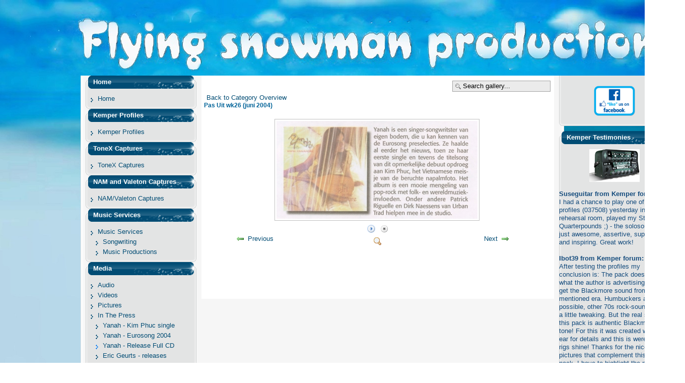

--- FILE ---
content_type: text/html; charset=utf-8
request_url: https://www.flyingsnowman.com/jla/index.php/press-2/release-full-cd/press-release-full-cd/release-full-cd-8-242
body_size: 7358
content:
<!DOCTYPE html>
<html xmlns="http://www.w3.org/1999/xhtml" xml:lang="en-gb" lang="en-gb" dir="ltr">
<head>
	<base href="https://www.flyingsnowman.com/jla/index.php/press-2/release-full-cd/press-release-full-cd/release-full-cd-8-242" />
	<meta http-equiv="content-type" content="text/html; charset=utf-8" />
	<meta name="keywords" content="Belgium, België, Music Publishing, Music Production, Songwriter, Songs, Lyrics, Producer, Composer, Kemper, Rigs, Profiles, KPA, Rainbow, Deep Purple, Ritchie Blackmore, Kemper Profiles, Music, Marshall, Major, Marshall Major, Profiler, Profiling, Tonex, Captures, Capturing, Amp Models" />
	<meta name="description" content="Kemper Profiles and ToneX captures (a.o. The Ritchie Blackmore guitar amp: Marshall Major 200W Model 1967) - Music Songwriting and Productions - Guitar Covers" />
	<meta name="generator" content="Joomla! - Open Source Content Management" />
	<title>Yanah - Release Full CD - Category: Press: Release full CD - Image:  Pas Uit wk26 (juni 2004)</title>
	<link href="/jla/favicon.ico" rel="shortcut icon" type="image/vnd.microsoft.icon" />
	<link href="https://www.flyingsnowman.com/jla/index.php/component/search/?Itemid=166&amp;id=242&amp;format=opensearch" rel="search" title="Search Flying Snowman Productions" type="application/opensearchdescription+xml" />
	<link href="https://www.flyingsnowman.com/jla/media/joomgallery/css/joom_settings.css" rel="stylesheet" type="text/css" />
	<link href="https://www.flyingsnowman.com/jla/media/joomgallery/css/joomgallery.css" rel="stylesheet" type="text/css" />
	<link href="https://www.flyingsnowman.com/jla/media/joomgallery/css/joom_local.css" rel="stylesheet" type="text/css" />
	<link href="https://www.flyingsnowman.com/jla/media/joomgallery/js/slimbox/css/slimbox.css" rel="stylesheet" type="text/css" />
	<link href="https://www.flyingsnowman.com/jla/media/joomgallery/js/motiongallery/css/jquery.mThumbnailScroller.css" rel="stylesheet" type="text/css" />
	<link href="/jla/plugins/system/jce/css/content.css?badb4208be409b1335b815dde676300e" rel="stylesheet" type="text/css" />
	<style type="text/css">
div.mod_search93 input[type="search"]{ width:auto; }
	</style>
	<script type="application/json" class="joomla-script-options new">{"csrf.token":"f5e39b56942c762391ba25a47e8a4640","system.paths":{"root":"\/jla","base":"\/jla"}}</script>
	<script src="/jla/media/system/js/mootools-core.js?e63fe4f3be4a1d516d4252b0cb7e62a4" type="text/javascript"></script>
	<script src="/jla/media/system/js/core.js?e63fe4f3be4a1d516d4252b0cb7e62a4" type="text/javascript"></script>
	<script src="https://www.flyingsnowman.com/jla/media/joomgallery/js/slimbox/js/slimbox.js" type="text/javascript"></script>
	<script src="/jla/media/jui/js/jquery.min.js?e63fe4f3be4a1d516d4252b0cb7e62a4" type="text/javascript"></script>
	<script src="/jla/media/jui/js/jquery-noconflict.js?e63fe4f3be4a1d516d4252b0cb7e62a4" type="text/javascript"></script>
	<script src="/jla/media/jui/js/jquery-migrate.min.js?e63fe4f3be4a1d516d4252b0cb7e62a4" type="text/javascript"></script>
	<script src="https://www.flyingsnowman.com/jla/media/joomgallery/js/motiongallery/js/jquery.mThumbnailScroller.min.js" type="text/javascript"></script>
	<script src="https://www.flyingsnowman.com/jla/media/joomgallery/js/detail.js" type="text/javascript"></script>
	<script src="/jla/media/system/js/mootools-more.js?e63fe4f3be4a1d516d4252b0cb7e62a4" type="text/javascript"></script>
	<!--[if lt IE 9]><script src="/jla/media/system/js/html5fallback.js?e63fe4f3be4a1d516d4252b0cb7e62a4" type="text/javascript"></script><![endif]-->
	<script type="text/javascript">
    var resizeJsImage = 1;
    var resizeSpeed = 5;
    var joomgallery_image = "Image";
    var joomgallery_of = "of";function joom_startslideshow() {
  document.jg_slideshow_form.submit();
}
document.onkeydown = joom_cursorchange;
	</script>

	<!-- The following line loads the template CSS file located in the template folder. -->
	<link rel="stylesheet" href="/jla/templates/siteground-j16-40/css/template.css" type="text/css" />
<!--	<link rel="stylesheet" href="/jla/templates/siteground-j16-40/css/bootstrap_min.css" type="text/css" /> -->
      <!-- Global site tag (gtag.js) - Google Analytics -->
<script async src="https://www.googletagmanager.com/gtag/js?id=UA-196195626-1"></script>
	<script type="text/javascript" src="/jla/templates/siteground-j16-40/js/sgmenu.js"></script>
<script>
  window.dataLayer = window.dataLayer || [];
  function gtag(){dataLayer.push(arguments);}
  gtag('js', new Date());

  gtag('config', 'UA-196195626-1');
</script>

</head>
<body class="page_bg">
<script>
<!--var w = window,
    d = document,
    e = d.documentElement,
    g = d.getElementsByTagName('body')[0],
    x = w.innerWidth || e.clientWidth || g.clientWidth,
    y = w.innerHeight|| e.clientHeight|| g.clientHeight;
alert(x + ' × ' + y);
-->
</script>
<!--	<div class="wrapper">
	<div id="headerwrapper">  -->
	<header>
<!--		<div id="search">
			
		</div>	 
		
		<div class="top-menu">
			<div id="sgmenu">
				
			</div>
		</div> -->
		
			<!--
		<div class="sitename">
			<h1><a href="/jla">Flying Snowman Productions</a></h1>
		</div>
    -->
				
	</header>
<!--	</div>  -->
          <!--
	-->
	<section id="content">
				<div class="maincol">			 	
				
					<div class="leftcol">
						<div class="module_menu">
			<div>
				<div>
					<div>
													<h3>Home</h3>
											
<ul class="menu">
<li id="item-112"><a href="/jla/index.php" ><span>Home</span></a></li></ul>					</div>
				</div>
			</div>
		</div>
			<div class="module">
			<div>
				<div>
					<div>
													<h3>Kemper Profiles</h3>
											
<ul class="menu">
<li id="item-174"><a href="/jla/index.php/kemper-profiles" ><span>Kemper Profiles</span></a></li></ul>					</div>
				</div>
			</div>
		</div>
			<div class="module">
			<div>
				<div>
					<div>
													<h3>ToneX Captures</h3>
											
<ul class="menu">
<li id="item-753"><a href="/jla/index.php/tonex-captures" ><span>ToneX Captures</span></a></li></ul>					</div>
				</div>
			</div>
		</div>
			<div class="module">
			<div>
				<div>
					<div>
													<h3>NAM and Valeton Captures</h3>
											
<ul class="menu">
<li id="item-756"><a href="/jla/index.php/valeton-captures" ><span>NAM/Valeton Captures</span></a></li></ul>					</div>
				</div>
			</div>
		</div>
			<div class="module">
			<div>
				<div>
					<div>
													<h3>Music Services</h3>
											
<ul class="menu">
<li id="item-125" class="parent"><a href="/jla/index.php/music-services-2" ><span>Music Services</span></a><ul><li id="item-116"><a href="/jla/index.php/music-services-2/songs-index" ><span>Songwriting</span></a></li><li id="item-115"><a href="/jla/index.php/music-services-2/music-productions" ><span>Music Productions</span></a></li></ul></li></ul>					</div>
				</div>
			</div>
		</div>
			<div class="module">
			<div>
				<div>
					<div>
													<h3>Media</h3>
											
<ul class="menu">
<li id="item-213"><a href="/jla/index.php/audio" ><span>Audio</span></a></li><li id="item-155"><a href="/jla/index.php/videos" ><span>Videos</span></a></li><li id="item-175"><a href="/jla/index.php/pictures-2" ><span>Pictures</span></a></li><li id="item-176" class="active parent"><a href="/jla/index.php/press-2" ><span>In The Press</span></a><ul><li id="item-165"><a href="/jla/index.php/press-2/kim-phuc-single" ><span>Yanah - Kim Phuc single</span></a></li><li id="item-164"><a href="/jla/index.php/press-2/eurosong-2004" ><span>Yanah - Eurosong 2004</span></a></li><li id="item-166" class="current active"><a href="/jla/index.php/press-2/release-full-cd" ><span>Yanah - Release Full CD</span></a></li><li id="item-415"><a href="/jla/index.php/press-2/eric-geurts-releases" ><span>Eric Geurts - releases</span></a></li></ul></li></ul>					</div>
				</div>
			</div>
		</div>
			<div class="module">
			<div>
				<div>
					<div>
													<h3>Find us on Social Media</h3>
											

<div class="custom"  >
	<table style="width: 50%; border: 0px none #000000;" border="0">
<tbody>
<tr style="border: 0px none #000000;">
<td style="width: 25%;"><center><a href="https://www.youtube.com/channel/UCsq24YtFuBANMf3hgp0gmeA?view_as=subscriber" target="_blank" rel="noopener"><img src="/images/youtube.png" alt="" width="30" height="30" border="0" /></a></center></td>
<td style="width: 25%; border-width: 0px; border-color: #000000;"><center><a href="https://www.facebook.com/flyingsnowmanproductions?fref=ts" target="_blank" rel="noopener"><img src="/images/facebook.png" alt="" width="30" height="30" border="0" /></a></center></td>
<td style="width: 25%;"><center><a href="https://soundcloud.com/flying-snowman/" target="_blank" rel="noopener"><img src="/images/soundcloud.png" alt="" width="30" height="30" border="0" /></a></center></td>
<td style="width: 25%;"><center><a href="https://www.kemper-amps.com/wbb_suite_3/index.php?user/33954-flyingsnowman/" target="_blank" rel="noopener"><img src="/images/Kemper/KemperLogo.jpg" alt="" width="30" height="30" border="0" /></a></center></td>
</tr>
</tbody>
</table>
<p>&nbsp;</p></div>
					</div>
				</div>
			</div>
		</div>
			<div class="module">
			<div>
				<div>
					<div>
													<h3>Contact</h3>
											
<ul class="menu">
<li id="item-124"><a href="/jla/index.php/contact" ><span>Contact</span></a></li></ul>					</div>
				</div>
			</div>
		</div>
			<div class="module">
			<div>
				<div>
					<div>
													<h3>Search</h3>
											<div class="search mod_search93">
	<form action="/jla/index.php/press-2/release-full-cd" method="post" class="form-inline" role="search">
		<label for="mod-search-searchword93" class="element-invisible">Search ...</label> <input name="searchword" id="mod-search-searchword93" maxlength="200"  class="inputbox search-query input-medium" type="search" size="20" placeholder="Search ..." />		<input type="hidden" name="task" value="search" />
		<input type="hidden" name="option" value="com_search" />
		<input type="hidden" name="Itemid" value="166" />
	</form>
</div>
					</div>
				</div>
			</div>
		</div>
			<div class="module">
			<div>
				<div>
					<div>
											

<div class="custom"  >
	<!-- deze versie bijhouden voor de font switcher want de code gaat steeds verloren in de editor van joomla! -->
<script src="https://ajax.googleapis.com/ajax/libs/jquery/3.4.1/jquery.min.js"></script>
<script type="text/javascript">
	 jQuery(document).ready(function() { 
		jQuery('#incfont').click(function(){	   
        curSize= parseInt(jQuery('#content').css('font-size')) + 2;
		if(curSize<=20)
        jQuery('#content').css('font-size', curSize);
        });  
		jQuery('#decfont').click(function(){	   
        curSize= parseInt(jQuery('#content').css('font-size')) - 2;
		if(curSize>=12)
        jQuery('#content').css('font-size', curSize);
        }); 
	});
</script>
<div id="fontlinks">&nbsp;&nbsp;<a href="#" id="incfont" class="button buttonfont">A<sup>+</sup></a>&nbsp;&nbsp;&nbsp;<a href="#" id="decfont" class="button buttonfont">A<sup>-</sup></a></div>
</div>
					</div>
				</div>
			</div>
		</div>
			<div class="module">
			<div>
				<div>
					<div>
											

<div class="custom"  >
	<center><img src="/jla/images/FSP_logo_blue.jpg" alt="FlyingSnowmanLogo" width="200" height="200" /></center></div>
					</div>
				</div>
			</div>
		</div>
	
			</div>
						
				<div class="cont">
						<div id="system-message-container">
	</div>

						<div class="gallery">
  <div class="jg_search">
    <form action="/jla/index.php/press-2/release-full-cd/search" method="post">
      <input title="Search gallery..." type="text" name="sstring" class="inputbox" onblur="if(this.value=='') this.value='Search gallery...';" onfocus="if(this.value=='Search gallery...') this.value='';" value="Search gallery..." />
    </form>
  </div>
  <div class="jg_back">
    <a href="/jla/index.php/press-2/release-full-cd/press-release-full-cd">
      Back to Category Overview</a>
  </div>
  <a name="joomimg"></a>
  <div>
    <h3 class="jg_imgtitle" id="jg_photo_title">
      Pas Uit wk26 (juni 2004)    </h3>
  </div>
  <div class="jg_displaynone">
      <a href="/jla/index.php/press-2/release-full-cd/image?view=image&amp;format=raw&amp;type=orig&amp;id=235" rel="lightbox[joomgallery]" title="Dag Allemaal (22/6/2004)">235</a>
      <a href="/jla/index.php/press-2/release-full-cd/image?view=image&amp;format=raw&amp;type=orig&amp;id=235" rel="lightbox[joomgalleryIcon]" title="Dag Allemaal (22/6/2004)">235</a>
      <a href="/jla/index.php/press-2/release-full-cd/image?view=image&amp;format=raw&amp;type=orig&amp;id=236" rel="lightbox[joomgallery]" title="Flair (1/6/2004)">236</a>
      <a href="/jla/index.php/press-2/release-full-cd/image?view=image&amp;format=raw&amp;type=orig&amp;id=236" rel="lightbox[joomgalleryIcon]" title="Flair (1/6/2004)">236</a>
      <a href="/jla/index.php/press-2/release-full-cd/image?view=image&amp;format=raw&amp;type=orig&amp;id=237" rel="lightbox[joomgallery]" title="Het Belang Van Limburg (6/5/2004)">237</a>
      <a href="/jla/index.php/press-2/release-full-cd/image?view=image&amp;format=raw&amp;type=orig&amp;id=237" rel="lightbox[joomgalleryIcon]" title="Het Belang Van Limburg (6/5/2004)">237</a>
      <a href="/jla/index.php/press-2/release-full-cd/image?view=image&amp;format=raw&amp;type=orig&amp;id=238" rel="lightbox[joomgallery]" title="Het Nieuwsblad (13/8/2004)">238</a>
      <a href="/jla/index.php/press-2/release-full-cd/image?view=image&amp;format=raw&amp;type=orig&amp;id=238" rel="lightbox[joomgalleryIcon]" title="Het Nieuwsblad (13/8/2004)">238</a>
      <a href="/jla/index.php/press-2/release-full-cd/image?view=image&amp;format=raw&amp;type=orig&amp;id=239" rel="lightbox[joomgallery]" title="Joepie (2/6/2004)">239</a>
      <a href="/jla/index.php/press-2/release-full-cd/image?view=image&amp;format=raw&amp;type=orig&amp;id=239" rel="lightbox[joomgalleryIcon]" title="Joepie (2/6/2004)">239</a>
      <a href="/jla/index.php/press-2/release-full-cd/image?view=image&amp;format=raw&amp;type=orig&amp;id=240" rel="lightbox[joomgallery]" title="La Derniere Heure (10/8/2004)">240</a>
      <a href="/jla/index.php/press-2/release-full-cd/image?view=image&amp;format=raw&amp;type=orig&amp;id=240" rel="lightbox[joomgalleryIcon]" title="La Derniere Heure (10/8/2004)">240</a>
      <a href="/jla/index.php/press-2/release-full-cd/image?view=image&amp;format=raw&amp;type=orig&amp;id=241" rel="lightbox[joomgallery]" title="La Derniere Heure (21/6/2004)">241</a>
      <a href="/jla/index.php/press-2/release-full-cd/image?view=image&amp;format=raw&amp;type=orig&amp;id=241" rel="lightbox[joomgalleryIcon]" title="La Derniere Heure (21/6/2004)">241</a>
    </div>  <div id="jg_dtl_photo" class="jg_dtl_photo" style="text-align:center;">
    <a title="Pas Uit wk26 (juni 2004)" href="/jla/index.php/press-2/release-full-cd/image?view=image&amp;format=raw&amp;type=orig&amp;id=242" rel="lightbox[joomgallery]">
      <img src="/jla/index.php/press-2/release-full-cd/image?view=image&amp;format=raw&amp;type=img&amp;id=242" class="jg_photo" id="jg_photo_big" width="399" height="194" alt="Pas Uit wk26 (juni 2004)"  />
    </a>
  </div>
  <div class="jg_displaynone">
    <form name="jg_slideshow_form" target="_top" method="post" action="">
      <input type="hidden" name="jg_number" value="242" readonly="readonly" />
      <input type="hidden" name="slideshow" value="1" readonly="readonly" />
    </form>
  </div>
  <div class="jg_displaynone" id="jg_displaynone">
    <a href="javascript:joom_startslideshow()">
      <img src="https://www.flyingsnowman.com/jla/media/joomgallery/images/control_play.png" alt="Start" class="pngfile jg_icon jg-icon-control_play" /></a>
    <a href="javascript:photo.goon()" style="visibility:hidden; display:inline;"></a>
    <span>
      <img src="https://www.flyingsnowman.com/jla/media/joomgallery/images/control_stop_gr.png" alt="View full size" class="pngfile jg_icon jg-icon-control_stop_gr" />    </span>
  </div>
  <div class="jg_detailnavislide" id="jg_detailnavislide">
    <div class="jg_no_script">
      [Please activate JavaScript in order to see the slideshow]    </div>
  </div>
  <script type="text/javascript">
    document.getElementById('jg_displaynone').className = 'jg_detailnavislide';
    document.getElementById('jg_detailnavislide').className = 'jg_displaynone';
  </script>
  <div class="jg_detailnavi">
    <div class="jg_detailnaviprev">
      <form  name="form_jg_back_link" action="/jla/index.php/press-2/release-full-cd/press-release-full-cd/release-full-cd-7-241#joomimg">
        <input type="hidden" name="jg_back_link" readonly="readonly" />
      </form>
      <a href="/jla/index.php/press-2/release-full-cd/press-release-full-cd/release-full-cd-7-241#joomimg">
        <img src="https://www.flyingsnowman.com/jla/media/joomgallery/images/arrow_left.png" alt="Previous" class="pngfile jg_icon jg-icon-arrow_left" /></a>
      <a href="/jla/index.php/press-2/release-full-cd/press-release-full-cd/release-full-cd-7-241#joomimg">
        Previous</a>
      &nbsp;
    </div>
    <div class="jg_iconbar">
      <a title="Pas Uit wk26 (juni 2004)" href="/jla/index.php/press-2/release-full-cd/image?view=image&amp;format=raw&amp;type=orig&amp;id=242" rel="lightbox[joomgalleryIcon]">
        <img src="https://www.flyingsnowman.com/jla/media/joomgallery/images/zoom.png" alt="View full size" class="pngfile jg_icon jg-icon-zoom" /></a>
          </div>
    <div class="jg_detailnavinext">
      <form name="form_jg_forward_link" action="/jla/index.php/press-2/release-full-cd/press-release-full-cd/release-full-cd-9-243#joomimg">
        <input type="hidden" name="jg_forward_link" readonly="readonly" />
      </form>
      <a href="/jla/index.php/press-2/release-full-cd/press-release-full-cd/release-full-cd-9-243#joomimg">
        Next</a>
      <a href="/jla/index.php/press-2/release-full-cd/press-release-full-cd/release-full-cd-9-243#joomimg">
        <img src="https://www.flyingsnowman.com/jla/media/joomgallery/images/arrow_right.png" alt="Next" class="pngfile jg_icon jg-icon-arrow_right" /></a>
      &nbsp;
    </div>
  </div>
  <div class="jg_displaynone">
      <a href="/jla/index.php/press-2/release-full-cd/image?view=image&amp;format=raw&amp;type=orig&amp;id=243" rel="lightbox[joomgallery]" title="Stage (augustus 2004)">243</a>
      <a href="/jla/index.php/press-2/release-full-cd/image?view=image&amp;format=raw&amp;type=orig&amp;id=243" rel="lightbox[joomgalleryIcon]" title="Stage (augustus 2004)">243</a>
      <a href="/jla/index.php/press-2/release-full-cd/image?view=image&amp;format=raw&amp;type=orig&amp;id=244" rel="lightbox[joomgallery]" title="Story (26/5/2004)">244</a>
      <a href="/jla/index.php/press-2/release-full-cd/image?view=image&amp;format=raw&amp;type=orig&amp;id=244" rel="lightbox[joomgalleryIcon]" title="Story (26/5/2004)">244</a>
      <a href="/jla/index.php/press-2/release-full-cd/image?view=image&amp;format=raw&amp;type=orig&amp;id=245" rel="lightbox[joomgallery]" title="TV-Familie (7/7/2004)">245</a>
      <a href="/jla/index.php/press-2/release-full-cd/image?view=image&amp;format=raw&amp;type=orig&amp;id=245" rel="lightbox[joomgalleryIcon]" title="TV-Familie (7/7/2004)">245</a>
      <a href="/jla/index.php/press-2/release-full-cd/image?view=image&amp;format=raw&amp;type=orig&amp;id=246" rel="lightbox[joomgallery]" title="TV Gids (12/6/2004)">246</a>
      <a href="/jla/index.php/press-2/release-full-cd/image?view=image&amp;format=raw&amp;type=orig&amp;id=246" rel="lightbox[joomgalleryIcon]" title="TV Gids (12/6/2004)">246</a>
      <a href="/jla/index.php/press-2/release-full-cd/image?view=image&amp;format=raw&amp;type=orig&amp;id=247" rel="lightbox[joomgallery]" title="Uitkomst (augustus 2004)">247</a>
      <a href="/jla/index.php/press-2/release-full-cd/image?view=image&amp;format=raw&amp;type=orig&amp;id=247" rel="lightbox[joomgalleryIcon]" title="Uitkomst (augustus 2004)">247</a>
      <a href="/jla/index.php/press-2/release-full-cd/image?view=image&amp;format=raw&amp;type=orig&amp;id=248" rel="lightbox[joomgallery]" title="Het Belang Van Limburg (19/6/2004)">248</a>
      <a href="/jla/index.php/press-2/release-full-cd/image?view=image&amp;format=raw&amp;type=orig&amp;id=248" rel="lightbox[joomgalleryIcon]" title="Het Belang Van Limburg (19/6/2004)">248</a>
      <a href="/jla/index.php/press-2/release-full-cd/image?view=image&amp;format=raw&amp;type=orig&amp;id=210" rel="lightbox[joomgallery]" title="Het Nieuwsblad p 2 (13/8/2004)">210</a>
      <a href="/jla/index.php/press-2/release-full-cd/image?view=image&amp;format=raw&amp;type=orig&amp;id=210" rel="lightbox[joomgalleryIcon]" title="Het Nieuwsblad p 2 (13/8/2004)">210</a>
    </div>  <div class="jg_minis">
    <div id="motioncontainer">
      <ul>
        <li>
          <a title="Dag Allemaal (22/6/2004)" href="/jla/index.php/press-2/release-full-cd/press-release-full-cd/release-full-cd-1-235#joomimg">
            <img src="https://www.flyingsnowman.com/jla/images/joomgallery/thumbnails/press_release_full_cd_11/release_full_cd_1_20190903_1469888750.jpg" class="jg_minipic" alt="Dag Allemaal (22/6/2004)" loading="lazy" /></a>
        </li>
        <li>
          <a title="Flair (1/6/2004)" href="/jla/index.php/press-2/release-full-cd/press-release-full-cd/release-full-cd-2-236#joomimg">
            <img src="https://www.flyingsnowman.com/jla/images/joomgallery/thumbnails/press_release_full_cd_11/release_full_cd_2_20190903_1751782981.jpg" class="jg_minipic" alt="Flair (1/6/2004)" loading="lazy" /></a>
        </li>
        <li>
          <a title="Het Belang Van Limburg (6/5/2004)" href="/jla/index.php/press-2/release-full-cd/press-release-full-cd/release-full-cd-3-237#joomimg">
            <img src="https://www.flyingsnowman.com/jla/images/joomgallery/thumbnails/press_release_full_cd_11/release_full_cd_3_20190903_1168795060.jpg" class="jg_minipic" alt="Het Belang Van Limburg (6/5/2004)" loading="lazy" /></a>
        </li>
        <li>
          <a title="Het Nieuwsblad (13/8/2004)" href="/jla/index.php/press-2/release-full-cd/press-release-full-cd/release-full-cd-4-238#joomimg">
            <img src="https://www.flyingsnowman.com/jla/images/joomgallery/thumbnails/press_release_full_cd_11/release_full_cd_4_20190903_1575789912.jpg" class="jg_minipic" alt="Het Nieuwsblad (13/8/2004)" loading="lazy" /></a>
        </li>
        <li>
          <a title="Joepie (2/6/2004)" href="/jla/index.php/press-2/release-full-cd/press-release-full-cd/release-full-cd-5-239#joomimg">
            <img src="https://www.flyingsnowman.com/jla/images/joomgallery/thumbnails/press_release_full_cd_11/release_full_cd_5_20190903_1736208250.jpg" class="jg_minipic" alt="Joepie (2/6/2004)" loading="lazy" /></a>
        </li>
        <li>
          <a title="La Derniere Heure (10/8/2004)" href="/jla/index.php/press-2/release-full-cd/press-release-full-cd/release-full-cd-6-240#joomimg">
            <img src="https://www.flyingsnowman.com/jla/images/joomgallery/thumbnails/press_release_full_cd_11/release_full_cd_6_20190903_1156492337.jpg" class="jg_minipic" alt="La Derniere Heure (10/8/2004)" loading="lazy" /></a>
        </li>
        <li>
          <a title="La Derniere Heure (21/6/2004)" href="/jla/index.php/press-2/release-full-cd/press-release-full-cd/release-full-cd-7-241#joomimg">
            <img src="https://www.flyingsnowman.com/jla/images/joomgallery/thumbnails/press_release_full_cd_11/release_full_cd_7_20190903_1646830289.jpg" class="jg_minipic" alt="La Derniere Heure (21/6/2004)" loading="lazy" /></a>
        </li>
        <li>
          <a title="Pas Uit wk26 (juni 2004)" href="/jla/index.php/press-2/release-full-cd/press-release-full-cd/release-full-cd-8-242#joomimg">
            <img src="https://www.flyingsnowman.com/jla/images/joomgallery/thumbnails/press_release_full_cd_11/release_full_cd_8_20190903_1953977803.jpg" id="jg_mini_akt" class="jg_minipic" alt="Pas Uit wk26 (juni 2004)" loading="lazy" /></a>
        </li>
        <li>
          <a title="Stage (augustus 2004)" href="/jla/index.php/press-2/release-full-cd/press-release-full-cd/release-full-cd-9-243#joomimg">
            <img src="https://www.flyingsnowman.com/jla/images/joomgallery/thumbnails/press_release_full_cd_11/release_full_cd_9_20190903_1602737059.jpg" class="jg_minipic" alt="Stage (augustus 2004)" loading="lazy" /></a>
        </li>
        <li>
          <a title="Story (26/5/2004)" href="/jla/index.php/press-2/release-full-cd/press-release-full-cd/release-full-cd-10-244#joomimg">
            <img src="https://www.flyingsnowman.com/jla/images/joomgallery/thumbnails/press_release_full_cd_11/release_full_cd_10_20190903_1272455818.jpg" class="jg_minipic" alt="Story (26/5/2004)" loading="lazy" /></a>
        </li>
        <li>
          <a title="TV-Familie (7/7/2004)" href="/jla/index.php/press-2/release-full-cd/press-release-full-cd/release-full-cd-11-245#joomimg">
            <img src="https://www.flyingsnowman.com/jla/images/joomgallery/thumbnails/press_release_full_cd_11/release_full_cd_11_20190903_1123909003.jpg" class="jg_minipic" alt="TV-Familie (7/7/2004)" loading="lazy" /></a>
        </li>
        <li>
          <a title="TV Gids (12/6/2004)" href="/jla/index.php/press-2/release-full-cd/press-release-full-cd/release-full-cd-12-246#joomimg">
            <img src="https://www.flyingsnowman.com/jla/images/joomgallery/thumbnails/press_release_full_cd_11/release_full_cd_12_20190903_1992902785.jpg" class="jg_minipic" alt="TV Gids (12/6/2004)" loading="lazy" /></a>
        </li>
        <li>
          <a title="Uitkomst (augustus 2004)" href="/jla/index.php/press-2/release-full-cd/press-release-full-cd/release-full-cd-13-247#joomimg">
            <img src="https://www.flyingsnowman.com/jla/images/joomgallery/thumbnails/press_release_full_cd_11/release_full_cd_13_20190903_1148580948.jpg" class="jg_minipic" alt="Uitkomst (augustus 2004)" loading="lazy" /></a>
        </li>
        <li>
          <a title="Het Belang Van Limburg (19/6/2004)" href="/jla/index.php/press-2/release-full-cd/press-release-full-cd/release-full-cd-14-248#joomimg">
            <img src="https://www.flyingsnowman.com/jla/images/joomgallery/thumbnails/press_release_full_cd_11/release_full_cd_14_20190903_1290784660.jpg" class="jg_minipic" alt="Het Belang Van Limburg (19/6/2004)" loading="lazy" /></a>
        </li>
        <li>
          <a title="Het Nieuwsblad p 2 (13/8/2004)" href="/jla/index.php/press-2/release-full-cd/press-release-full-cd/kim-phuc-single-1-210#joomimg">
            <img src="https://www.flyingsnowman.com/jla/images/joomgallery/thumbnails/press_release_full_cd_11/kim_phuc_single_1_20190903_1733318704.jpg" class="jg_minipic" alt="Het Nieuwsblad p 2 (13/8/2004)" loading="lazy" /></a>
        </li>
      </ul>
      <script>
        (function($){
          $(window).load(function(){
            $("#motioncontainer").mThumbnailScroller({
              axis:"x",
              type:"hover-20",
              callbacks:{
                onInit:function(){
                  var $this = $(this);
                  var moveTo = $("#jg_mini_akt").position().left + ($("#jg_mini_akt").width() / 2) - ($("#motioncontainer").find(".mTSWrapper").width() / 2);
                  $this.mThumbnailScroller("scrollTo", (moveTo > 0 ? moveTo : "left"));
                  setTimeout(function() { $this.addClass("jg_scroller-ready"); }, 300);
                }
              },
            });
          });
        })(jQuery);
      </script>
    </div>
  </div>

  <div class="jg-footer">
    &nbsp;
  </div>
</div>
				</div>
			
					<div class="rightcol">
						<div class="module">
			<div>
				<div>
					<div>
											

<div class="custom"  >
	<p><a href="https://www.facebook.com/flyingsnowmanproductions/" target="_blank" rel="noopener"><img style="display: block; margin-left: auto; margin-right: auto;" src="/jla/../images/likeusonfb.jpg" alt="" width="100" /></a></p></div>
					</div>
				</div>
			</div>
		</div>
			<div class="module">
			<div>
				<div>
					<div>
													<h3>Kemper Testimonies</h3>
											

<div class="custom"  >
	<p><a href="/jla/index.php/kemper-profiles"><img style="display: block; margin-left: auto; margin-right: auto;" src="/images/kemper.jpg" alt="" width="100" /></a><br /><strong>Suseguitar from Kemper forum:</strong><br />I had a chance to play one of the profiles (037508) yesterday in our rehearsal room, played my Strat with Quarterpounds ;) - the solosound is just awesome, assertive, supporting and inspiring. Great work! <br /><br /><strong>Ibot39 from Kemper forum:</strong><br />After testing the profiles my conclusion is: The pack does exactly what the author is advertising. You get the Blackmore sound from the mentioned era. Humbuckers are possible, other 70s rock-sounds with a little tweaking. But the real soul of this pack is authentic Blackmore-tone! For this it was created with an ear for details and this is were the rigs shine! Thanks for the nice pictures that complement this special pack. I have to highlight the pdf that comes with the profiles offering very detailed information. Great! <br /><br /><strong>Laker from Kemper forum:</strong><br />These profiles are the real deal IMHO. <br /><br /><strong>Riddlescott from Kemper Forum:</strong> <br />I like it the better the longer i play it. What i also appreciate is the tasty effects settings. Highly recommended for the real Marshall Bluesy Staccato Strat Sound. <br /><br /><strong>raiellojr from Kemper forum:</strong><br />I like the pack a lot...a little tweaking and I can get real close to your sound samples.</p>
<p><strong>Laker from Kemper forum:<br /></strong>Only the one amp a Marshall Major but it sounds like the real deal. These profiles are outstanding. Everything they make sounds great. What I really like about them is their sound samples sound just like what you download. IMHO a lot of other profilers do not sound the same.</p>
<p><strong>Acolbourn from Kemper forum:</strong><br />For Frusciante&nbsp;profiles I tried&nbsp;<span class="highlight">flying</span>&nbsp;<span class="highlight">snowman</span>'s more black pack listed above and they sound great!</p>
<p><strong>Razorpig55 from Kemper forum:</strong><br />I spent a ton of time searching for the right “blues” tones and happened on your site.&nbsp; I really love the pack ('60 Pack) I downloaded, especially the FS ’60 B1001pa......nice, crunchy and just a bit mellow.&nbsp; I’m going to post your site on the reddit site for Kemper.......have a great one thanks for the great tones.</p>
<p><strong>Kungsmas from Kemper forum:</strong><br />Extremely great stuff. Among the best vintage Marshall profiles ever.<br />ROCK ON</p>
<p><strong>Michael Worsnup from Facebook Group "Kemper Tips and Tricks":</strong><br />Got the original pack &amp; just downloaded the new one sound great with my strat Blackmore always been my favorite guitarist and they really nail his sound!</p>
<p><strong>Milano (per email):</strong>&nbsp;<br />Thank you for providing this great product.&nbsp;The profiles are really good, great job man!&nbsp;Shoot me a message when MORE BLACK PACK 3 releases, I'll be first in line to buy it from you.</p>
<p><strong>Timothy (via mail):</strong> <br />You really did an excellent job. I'm working through the profiles and am very impressed!</p>
<p><strong>BadBadger from Kemper forum:</strong> <br />Great tones and great playing too in your YT video!</p>
<p><strong>@stevegardiner8473 on YouTube:</strong><br />These profiles sound really close to the original tones.</p>
<p><strong>dxmayer from Kemper forum:<br /></strong>I have to say, as great as the amp itself is, your profiling is what really brings this Marshall Major to life. Even with high gain, the clarity and voice of the guitar shines through. It’s one of the best profiles of a Marshall I’ve played.&nbsp;Very nice tone crafting!&nbsp;Oh, and a very generous selection of song specific profiles, too, in addition to main amp files.</p>
<p><strong>Jun (via email):</strong><br />I am truly amazed that I can now produce the guitar sound of Ritchie Blackmore from the Marshall Major, which I have admired for so long. I deeply appreciate you for creating such a high-quality profile.&nbsp;</p>
<p>&nbsp;</p></div>
					</div>
				</div>
			</div>
		</div>
	
			</div>
				<div class="clr"></div>
		</div>
	</section>
	<footer>
	<p style="text-align:center;"><?if( $sg == 'banner' ):?>
	<?else:?>
 	<!--Flying Snowman Productions, Powered by <a href="http://joomla.org/" class="sgfooter" target="_blank">Joomla!</a>-->
  <!-- FOOTER BEGIN --><center><hr />
<table style="width: 100%;" border="0" cellspacing="0">
<tbody>
<tr>
<td><center><span class="copyright"> <a href="https://www.flyingsnowman.com/"><img src="https://www.flyingsnowman.com/images/Iglo.gif" alt="" border="0" /></a> <br /> <span class="trailer">Copyright © 1999-2020 Flying Snowman Productions. All rights reserved.</span><br /> Designed and developed by Flying Snowman Productions<br />You need to enable your cookies for excellent browsing experience<br /><br /> <a href="https://www.flyingsnowman.com/jla/index.php?device=mobile" class="sgfooter" target="_blank">Switch to Mobile version</a><BR></span></center></td>
</tr>
</tbody>
</table>
</center>
<!-- FOOTER END -->
<p>&nbsp;</p>
	<?endif;?></p>
	</footer>
<!--	</div> -->
</body>
</html>

--- FILE ---
content_type: text/css
request_url: https://www.flyingsnowman.com/jla/media/joomgallery/css/joom_local.css
body_size: 854
content:
/* Joomgallery local Style - wont be overwritten by updates etc.
 * Rename this file to "joom_local.css" to have it included in
 * Joomgallery.
 * You can override any Style Definition of Joomgallery
 * Be sure to place !important behind each definition that could be
 * defined elsewhere. 
 * 
 * A basic sample style is included below. Feel free to edit or 
 * comment to your liking.
 *
 * 
 * Diese Datei wird nicht von Updates o.ä. überschrieben.
 * Benennen Sie diese in "joom_local.css" um, damit sie von der Joomgallery 
 * erkannt und eingebunden wird.
 *
 * Sie können jede Style-Definition 'überschreiben', die von der Joomgallery
 * standardmäßig in den anderen CSS-Dateien vergeben wird.
 *
 * Bitte fügen Sie ein '!important' in jeder Definition ein, die schon an
 * anderer Stelle definiert ist.
 *
 * Ein grundlegendes Beispiel für geänderte Styles finden Sie untenstehend.
 * Sie können diese nach Ihren Vorstellungen ändern.
 * 
 */
 
 
/* Main style / Background of whole gallery */
.gallery {
  background:#fff;
  color:#333;
  padding: 5px;
}

/* Heading of the component */
.gallery .componentheading {
  font:12pt normal Tahoma, Verdana, Arial, Century Gothic;
  text-align:center;
  background-color:#FFF;
  color:#333;
  padding:0.8em 0;
}

.jg_pathway {
  background-color:#F0F0F0;
  color:#000;
  border: #BBB solid 1px !important;
}

/* Links in pathway */
.jg_pathway a,.jg_pathway a:visited, .jg_pathway a:link {
  color:#c64934;
}
.jg_pathway a:hover {
  color:#900;
}
div.gallery .jg-header {
  font-size:1em !important;
  font-weight:bold !important;
  text-align:center !important;
  background-color:#EEE !important;
  background-image:none !important;
  color:#333 !important;
  border: #BBB solid 1px !important;
  padding:0.3em !important;
}

/* box elements in detailed view */
div.jg_details, div.jg_voting, div.jg_send2friend, div.jg_commentsarea{
  border: 1px solid #999;  
}

/* Images displayed in the category overview   */
/* Uncomment below e.g. to align the text left */
.jg_catelem{
  /* text-align:left;   */
}

/* Category elements in gallery overview */
.jg_element_gal {
  /* text-align:center; */ 
}

/* Subcategory elements in category view */
.jg_element_cat {
  /* text-align:left;   */
}

.jg_catdescr  {
 text-align:left;  
 color:#154C7D;
}

--- FILE ---
content_type: text/css
request_url: https://www.flyingsnowman.com/jla/templates/siteground-j16-40/css/template.css
body_size: 4290
content:
/**
 * @version $Id: template.css
 * @author SiteGround
 * @package Joomla
 * @copyright Copyright (C) 2005 - 2008 Open Source Matters. All rights reserved.
 * @license GNU/GPL, see LICENSE.php
 * Joomla! is free software. This version may have been modified pursuant to the
 * GNU General Public License, and as distributed it includes or is derivative
 * of works licensed under the GNU General Public License or other free or open
 * source software licenses. See COPYRIGHT.php for copyright notices and
 * details.
 */
body,html {height:100%;}
body{color: #154C7D; 
    font-family: Tahoma,Verdana,Arial,sans-serif;
    font-size: 13px;
    line-height: 1.3em;margin:0;padding:0}
.clr{clear:both;overflow:hidden;font-size:0;line-height:0;}
ul{list-style:none;margin:0;padding:0}
a,img{outline:none;margin:0;padding:0;border:none;}
a:link, a:visited { color:#014C74;text-decoration:none;}
a:hover, a:active, a:focus { color:#1F79EB; }
form { padding:0;margin:0; }
header, nav, menu, section, aside, article, footer { display:block; }

h1,h2,h3,h4,h5,h6 { margin:0 0 20px;font-family: 'Droid Serif', serif; color:#666;line-height:normal; }

h1 { font-size:24px;}
h2 { font-size:20px; color:#1F79EB;}
h3 { font-size:18px; color:#1F79EB;font-family: 'PT Sans Narrow', serif;}
h4 { font-size:15px;}
h5 { font-size:14px;}
h6 { font-size:13px;}

iframe {border:none;}
dl dd {
	padding:0 0 0 10px;
	margin:0;
}

fieldset { border:none;margin:0;padding:0;}
input, button {
    background: none repeat scroll 0 0 #BBC6CC;
    border: 1px solid #95A8B3;
    color: #0B1B24;
    font-size: 13px;
    height: 16px;
    line-height: 10px;
    padding: 2px 10px;}
	
textarea{
    background: none repeat scroll 0 0 #BBC6CC;
    border: 1px solid #95A8B3;
    color: #0B1B24;
    font-size: 13px;
    line-height: 15px;
    padding: 2px 10px;}
	

	
button {
    background: url("../images/but.gif") repeat-x scroll left top transparent;
    border: medium none;
    color: #96C4E1;
    height: 20px;
    line-height: 13px;
    padding: 3px 4px 4px;}

p { margin:0 0 10px;
}

.page_bg { background: url("../images/headerimg.jpg") no-repeat scroll center top #FFF; margin: 0 auto; }

.page { min-height: 100%; }

.wrapper {   background: url("../images/wrapper.jpg") no-repeat scroll center top transparent; margin: 0 auto; }

.main { width:960px;margin:0 auto; }
.top { margin:0 auto;width:960px;height:38px}
.top .menu { height:26px;padding:6px 0;}
.top .menu li { float:left;height:26px;margin:0 10px 0 0;font-size:12px;}
.top .menu a { float:left;background: transparent url(../images/top_menu_r_bg.png) no-repeat top right;text-decoration:none;}
.top .menu a span { float:left;height:26px;padding:0 10px;color:#fff;line-height:25px;background: transparent url(../images/top_menu_l_bg.png) no-repeat top left;cursor:pointer;}


/*    background: url("../images/headerimg.jpg") no-repeat fixed right bottom transparent; */
#img {
    bottom: 0;
    height: 294px; 
    position: absolute;
    right: 0;
    width: 358px; 
}

/*    background: url("../images/headerimg.jpg") no-repeat fixed center top transparent; */
header {
/*    height: 352px; */
    height: 150px; 
    margin: 0 auto;
    position: relative;
    width: 960px; 
}

/*background: url("../images/headerimg.jpg")*/
#headerwrapper { no-repeat fixed center top transparent;

    margin: 0 auto;}


header h1 a, header h1 a:link, header h1 a:visited, header h1 a:hover {color: #FF0000;
    color: #FF7800;
    font-family: Tahoma,Arial,Verdana,sans-serif;
    line-height: 36px;
    margin: 0;
    padding: 0;
    text-align: left;
	font-size: 26px;
    font-weight: 400;
    text-decoration: none;
	}

header table {
    height: 36px;
    left: 22px;
    overflow: hidden;
    position: absolute;
    top: 60px;
    width: 500px;
}

.sitename {
	display: block;
	position: absolute;
	top: 35px;
	left: 285px;
}

header table, header table th, header table td {border: none !important;}
header table { width: 100%; }
header table td { height: 80px;vertical-align: middle; }

header #search { background: url("../images/inputbox.png") no-repeat scroll left top transparent;
    position: absolute;
	bottom: 12px;
	right: 40px;
    height: 22px;
    width: 190px;}

#search .search {
    background: url("../images/search_bg.jpg") repeat scroll right top transparent;

}

#search .search .inputbox {
	background: url("../images/inputbox.png") no-repeat scroll left top transparent;
    border: medium none;
    color: #21516C;
    float: left;
    font-size: 13px;
    height: 16px;
    line-height: 14px;
    padding: 2px 4px;
    width: 138px;
}

#search .search .button {
	display: none;
}


#content {
    background: url("../images/content_m.png") repeat-y scroll center top transparent;
    margin: 0 auto;
    position: relative;
    width: 960px;

	z-index: 100;
}

.top-menu { 
    top: 60px;
    height: 30px;
    left: 0;
    position: absolute;
    width: 956px;}

.maincol,
.maincol_w_right,
.maincol_w_left { width: 1200px; margin: 0 auto; padding:0;}



.maincol_full { width: 1200px; margin: 10px auto 0; padding:0;}


.leftcol, .rightcol {
    float: left;
    width: 220px; 
    margin: 0 10px 0 0;
    padding: 0 0 0 10px;
}

.maincol_w_right .cont,
.maincol_w_left .cont {
    float: left;
    padding: 10px;
	width: 900px;
}

.maincol .cont {
    float: left;
    width: 700px;	
}


#breadcrumbs { position:absolute;bottom:30px;left:0;}

.separator { font-size:12px;padding:20px 0 0;display:block;color:#505050;font-size:12px;font-weight:700; }


.module_menu .menu,
.module .menu
{ margin:0;}

.module_menu .menu li,
.module .menu li
{ padding:0 0 0 10px;line-height:20px;}

.module_menu .menu li a,
.module .menu li a
{ display:block;}

.module_menu .menu li a span,
.module .menu li a span
{
color: #014C74;
    font-size: 13px;
    font-weight: 400;
    line-height: 16px;
    text-decoration: none;
}

#login-form {
	margin:0;
	padding:0;
}

fieldset.userdata {
	border:none;
	margin:0 10px;
	padding:0;
	height:150px;
	position:relative;
	width: 160px;
}

#login-form ul { margin:20px 20px 0; }

fieldset.userdata label {display:block;line-height:16px; }
#form-login-remember label { display:inline; }

fieldset.userdata input { background: #FFF; border: medium none; color: #014C74; font-size: 13px; height: 16px; line-height: 16px; padding: 2px 4px;}
fieldset.userdata input.button { position:absolute;bottom:0;left:0;width:80px;}


fieldset.userdata input.button {
    background: url("../images/but.gif") repeat-x scroll left top transparent;
    border: 1px solid #000000;
    color: #CCCCCC;
    float: left;
    font-weight: 400;
    height: 20px;
    line-height: 15px;
    margin: 10px 0 0;
    padding: 0 10px 3px;
}

#login-form label {
	color: #014C74 !important;
}


#form-login-username,
#form-login-password,
#form-login-remember { margin:0;overflow:hidden; }

#modlgn-remember { float:none;margin:0 0 0 10px;border:none;background:none;width:auto; }


.module .search { margin: 0 20px;position:relative; }
.search label { display:none; }
#mod-search-searchword {
	border:1px solid #d5d5d5;background:none;color:#666;width:160px;
}
.module .search .button { position:absolute;right:0;top:0;text-indent:-9999px;width:20px;height:20px;background: transparent url(../images/search_bg.png) no-repeat center center;}


.leftcol h3, .rightcol h3, .leftcol h3 a, .rightcol h3 a{
	font-family: Tahoma,Arial,sans-serif;
    background: url("../images/box_h3.png") no-repeat scroll left top transparent;
    margin: 0;
    overflow: hidden;
    padding: 0 15px 10px !important;
    text-align: left;
    text-transform: none !important;
    width: 190px;
    color: #FFFFFF !important;
    font-size: 13px !important;
    font-weight: 700;
    height: 26px;
    line-height: 25px;    
}

.leftcol ul.menu li a, .leftcol ul.menu li a:link,
.leftcol ul.latestnews li a, .leftcol ul.latestnews li a:link,
.rightcol ul.menu li a, .rightcol ul.menu li a:link,
.rightcol ul.latestnews li a, .rightcol ul.latestnews li a:link {
     background: url("../images/menu_arrow.gif") no-repeat scroll left center transparent;
    color: #57778A;
    display: block;
    font-size: 13px;
    font-weight: 400;
    padding: 0 0 0 14px;
    text-decoration: none;
}


.leftcol .module_menu div div, .rightcol .module_menu div div, .leftcol .module div div, .rightcol .module div div {
	background: url('../images/box_m.png') repeat-y left top;
}

.leftcol .module_menu div div div, .rightcol .module_menu div div div, .leftcol .module div div div, .rightcol .module div div div {
	background: url('../images/box_b.png') no-repeat left bottom;
}

/* eric 4/9/2019: was:	margin: 0 0 20px 0; */
.leftcol .module_menu, .leftcol .module, .rightcol .module, .rightcol .module_menu{
	margin: 0 0 0px 0;
}

.leftcol ul.menu li.current  a,.leftcol ul.menu li.current a:link, .rightcol ul.menu li.current a, .rightcol ul.menu li.current a:link {
    background: url("../images/menu_arrow_hover.gif") no-repeat scroll left center transparent; color: #2E7AA2;}

.leftcol ul.menu li a:hover, .rightcol ul.menu li a:hover {
    background: url("../images/menu_arrow_hover.gif") no-repeat scroll left center transparent; color: #2E7AA2;
}

/* maincol */
.maincol h2, .maincol h2 a, .maincol h3, .maincol h3 a, .maincol h4, .maincol h4 a {
	color: #006398;
    font-family: Tahoma,Verdana,Arial,sans-serif;
    font-size: 13px;
    font-weight: 700;
    padding: 0;
    text-align: left;
    vertical-align: middle;
}

.maincol h3, .maincol h3 a {
	font-size: 12px;
}

.maincol h4, .maincol h4 a {
	font-size: 13px;
}
.items-leading,
.category-desc
{
	margin:0 0 20px;
}

/* items row */
.items-row .item {
	margin:0 0 30px 0;text-align:justify;
}
.items-row .item h2,
.items-row .item h2 a { font-size:18px;}
.item .readmore { text-align:right;margin:0;}
.item .readmore a { color:#014C74;}


.actions { overflow:hidden;margin:0 0 10px;}
.actions li { float:left; }
.actions li img { float:left;margin:0 6px 0 0; }


.category-desc img { margin:0 10px 4px }
.category-desc a, .category-desc a:link, .category-desc a:visited { color:#2E7AA2;text-decoration:underline;}
.image-left { float:left;margin:0 10px 4px 0; }
.image-right { float:left;margin:0 0 4px 10px; }


.item-title { font-size:12px; }
.main .categories-list ul li {
    padding: 5px;
}

.category-desc {
    line-height: 1.7em;
    margin: 10px 0;
    padding-left: 0;
}

.category-desc p { line-height:normal; }
.pagination { overflow:hidden;padding:10px 0; }
.pagination .counter { margin:0; }


.active a span{color: #2E7AA2;}

.pagination ul { overflow:hidden;}
.pagination ul li {
	float:left;
	margin:0 6px 0 0;
}

.pagination .pagenav {
	display:block;
	background:#fff;
	margin:0 4px 0 0;padding:2px 6px;
	border:1px solid #e5e5e5;
	border-radius: 5px;
	-o-border-radius: 5px;
	-moz-border-radius: 5px;
	-webkit-border-radius: 5px;
    margin:10px 0;
}


.pagenav .pagenav-prev { float:left; }
.pagenav .pagenav-next { float:right; }
.pagenav-prev, .pagenav-next {
    margin:10px 0;
}

/* end maincol */

/* tables */

table { border-collapse:collapse }

table, table th, table td { border:solid 0px #d5d5d5 !important }


table.weblinks th,
table.newsfeeds th,
table.category th,
table.jlist-table th
{
	background:#dedede;
	color:#777
}


table.weblinks,
table.category
{ margin:10px 10px 20px 0px;width:99%; }

table.weblinks td
{ border-collapse:collapse; }

table.weblinks td,
table.category td
{ padding:7px; }

table.weblinks th,
table.category th
{ padding:7px;text-align:left }

td.num
{ vertical-align:top;text-align:left; }

td.hits
{ vertical-align:top;text-align:center }

td p
{ margin:0;line-height:1.3em }

.filter
{ margin:10px 0 }

.display-limit,
.filter
{ text-align:right;margin-right:7px }

/* ++++++++++++++  category table  ++++++++++++++ */

table.category th a img
{ padding:2px 10px }

.filter-search
{ float:left; }
.filter-search .inputbox
{width:6em}

legend.element-invisible
{
        position:absolute;
        /* need margin top and left doesn't work for the legend element */
        margin-left:-3000px;
        margin-top:-3000px;
        height:0px;
}

.cat-items
{ margin-top:20px }

#contact-slider .panel {
	background:#fff;
	margin:0 0 10px 0;
	padding:10px;
	border:1px solid #e5e5e5;
	border-radius: 5px;
	-o-border-radius: 5px;
	-moz-border-radius: 5px;
	-webkit-border-radius: 5px;
    margin:10px 0;
}

#contact-slider .panel h3 { margin:0; }
#contact-slider .panel h3 a { font-size:18px;line-height:normal; }
#contact-slider .panel .pane-slider { padding:10px 0 0 0; }
#contact-slider .panel .pane-slider div { padding:10px 0 0 0;overflow:hidden; }

.contact-email label
{ float:left;width:140px; }

#member-registration label { display:block; }
#member-registration legend { font-size:20px; }

#member-registration dd { padding:0;margin:0 0 10px; }

.contact-links li { line-height:20px; }


/* */
#jform_email-lbl { width:200px;float:left; }
#article-index li { line-height:20px; }

.maincol li {line-height:20px;}
.maincol .menu li,
#article-index li,
.maincol .latestnews li,
.maincol .relateditems li,
.maincol .categories-module li
{
	padding: 0 5px 0 10px;
	line-height:20px;
	background: transparent url(../images/arrow-1.png) no-repeat top left;
}

#article-index ul,
.maincol .menu { padding: 0 0 10px; }

.stats-module dt {
    float: left;
    font-weight: bold;
    margin: 0 10px 0 0;
}

.maincol .login,
.maincol .registration,
#user-registration {
	background: #FFF;
    border: 1px solid #E7E7E7;
	margin:0 0 10px 0;
	padding:20px 80px 20px 20px;
	border-radius: 5px;
	-o-border-radius: 5px;
	-moz-border-radius: 5px;
	-webkit-border-radius: 5px;
    margin:0 0 10px 0;
}

.maincol .login label { float:left;width:100px;}
.maincol .login .login-fields {overflow:hidden;margin:0 0 10px;}

footer { background: url("../images/footer.png") no-repeat scroll center bottom transparent;
    color: #014C74;
    font-size: 10px;
    height: 58px;
    margin: 0 auto;
    padding: 2px 10px 0;
    text-align: center;
    width: 940px;}
	
footer p { margin: 0; }
footer a { color:#cbc1cb;}


.error {
	background:#fdcdc9;
	margin:0 0 20px 0;
	padding:10px;
	border:none;
	border-radius: 5px;
	-o-border-radius: 5px;
	-moz-border-radius: 5px;
	-webkit-border-radius: 5px;
}

#system-message { margin:0; }
#system-message dt.warning{ color:#be4e4c;margin:0 0 10px;font-size:16px;font-weight:700; }
#system-message dd.warning li { line-height:20px;background: transparent url(../images/arrow-2.png) no-repeat left top;padding:0 0 0 20px; }

.tip-wrap {
	background:#fff;
	margin:0 0 10px 0;
	padding:10px;
	border:1px solid #e5e5e5;
	border-radius: 5px;
	-o-border-radius: 5px;
	-moz-border-radius: 5px;
	-webkit-border-radius: 5px;
}

/* sgmenu */
#sgmenu ul.menu:after { clear: both;content: "";display: block; }
#sgmenu ul.menu { float: right;width: 700px; }
#sgmenu ul li { float: left; position:relative;}
#sgmenu ul li a { display: block;white-space: nowrap }
#sgmenu ul li ul { position: absolute;visibility: hidden;}		

#sgmenu ul li ul li { float: none;}
#sgmenu ul li ul li a { width: auto; }


/* sgmenu skin */




#sgmenu { margin: 0;height: 29px;}
	
#sgmenu ul li ul {margin-top:30px;z-index:500; background:#fff;}
#sgmenu ul.menu li ul li a, #sgmenu ul.menu li ul li a:link, #sgmenu ul.menu li ul li a:visited {background: #fff;}
#sgmenu ul.menu li ul li a span {padding: 0 10px;}
#sgmenu ul.menu li ul li a:hover span{color: #000;}

#sgmenu ul.menu li a, #sgmenu ul.menu li a:link, #sgmenu ul.menu li a:visited { 	
    color: #FFF;
    cursor: pointer;
    float: left;
    font-weight: 400;
    height: 24px;
    line-height: 29px;
    padding: 0 10px;
    text-decoration: none;
	display:inline-block;
	font-size: 13px;
}

.newshold {
	height: 150px;
	position: absolute;
	right: 4px;
	top: 60px;
	width: 670px;
	overflow: hidden;
}

.newshold h3 {
	color:#FF7800;
	font-family: Tahoma,Arial,sans-serif;
	font-size: 13px;
	margin: 0 0 10px 0;
}

.newshold p {
	margin: 0 2px;
}

#sgmenu ul li ul { position: absolute; left:0; top: 30px; margin:0 !important; };

#sgmenu ul li ul li { float:none; clear:both; };

.jicons-icons img{float: left; margin: 0 10px 0 0}
.contact-contactinfo p {margin: 10px 0 0 0;}
input.inputbox, textarea.inputbox  {background: #ebebeb; border: 1px solid #a3a3a3; margin: 0 0 10px 0; color: #000;}
.cpathway {
	width: 980px;
	margin: 0 auto 2px;
	height: 30px;
	background: url(../images/bread_bg.png) top left no-repeat;
	line-height: 30px;
	text-indent: 25px;
	color: #FBFBFB;
	font-size: 13px;
}

.cpathway a{
	color: #96C4E1;
}
.cpathway a:hover{
	text-decoration: underline;
}
input.inputbox, textarea.inputbox  {background: #ebebeb; background: 1px solid #a3a3a3; margin: 0 0 10px 0; color: #000;}
.input-small { display: block; margin: 2px 0 15px 0;}
.control-group { margin: 0 0 0 10px !important; }
btn { margin: 20px 0 0 0; }
.control-group, .controls, .input-prepend, .input-append, .userdata{ background: none !important; }
.btn-primary { margin: 20px 0 0 0 !important;}
.module div div div p, .custom { padding: 0px; }
.hasTooltip { display: inline-block !important;} 
